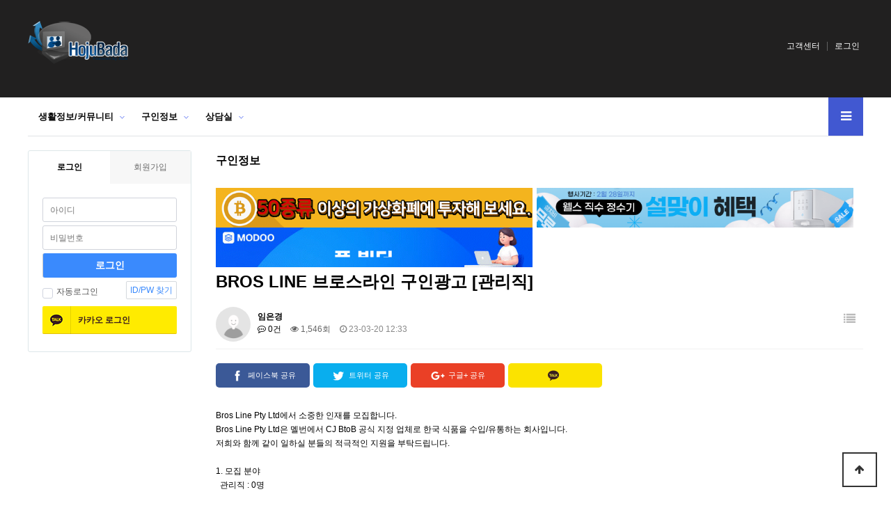

--- FILE ---
content_type: text/html; charset=utf-8
request_url: http://www.hojubada.com/bbs/board.php?bo_table=genguin&wr_id=37813&page=4
body_size: 31411
content:
<!doctype html>
<html lang="ko">
<head>
<meta charset="utf-8">
<meta http-equiv="imagetoolbar" content="no">
<meta http-equiv="X-UA-Compatible" content="IE=edge">
<meta name=”description” content=”호주 멜번 멜버른 최대 한인 커뮤니티 호주바다 - 멜번 일자리, 멜버른 비자, 멜번 유학, 멜번 워킹홀리데이, 멜번 여행, 멜번 쉐어, 멜버른 렌트, 멜버른 구인, 멜번 구직, 멜버른 숙박, 멜번 숙소, 멜버른 민박, 멜버른 하숙, 멜번 정보, 호주 뉴스, 멜버른 영사관 소식, 멜버른 지역 정보, 호주 정보, 호주바다.com”>
<title>BROS LINE 브로스라인 구인광고 [관리직] > 구인정보 | 호주바다 - 호주 멜번 멜버른 한인 정보 공유 커뮤니티</title>
<link rel="stylesheet" href="http://www.hojubada.com/theme/basic/css/default.css?ver=210618">
<link rel="stylesheet" href="http://www.hojubada.com/js/font-awesome/css/font-awesome.min.css?ver=210618">
<link rel="stylesheet" href="http://www.hojubada.com/theme/basic/skin/connect/basic/style.css?ver=210618">
<link rel="stylesheet" href="http://www.hojubada.com/theme/basic/skin/board/basic/style.css?ver=210618">
<link rel="stylesheet" href="http://www.hojubada.com/theme/basic/skin/outlogin/basic/style.css?ver=210618">
<link rel="stylesheet" href="http://www.hojubada.com/skin/social/style.css?ver=210618">
<!--[if lte IE 8]>
<script src="http://www.hojubada.com/js/html5.js"></script>
<![endif]-->
<script>
// 자바스크립트에서 사용하는 전역변수 선언
var g5_url       = "http://www.hojubada.com";
var g5_bbs_url   = "http://www.hojubada.com/bbs";
var g5_is_member = "";
var g5_is_admin  = "";
var g5_is_mobile = "";
var g5_bo_table  = "genguin";
var g5_sca       = "";
var g5_editor    = "cheditor5";
var g5_cookie_domain = "";
var g5_theme_shop_url = "http://www.hojubada.com/theme/basic/shop";
var g5_shop_url = "http://www.hojubada.com/shop";
</script>
<script src="http://www.hojubada.com/js/jquery-1.12.4.min.js?ver=210618"></script>
<script src="http://www.hojubada.com/js/jquery-migrate-1.4.1.min.js?ver=210618"></script>
<script src="http://www.hojubada.com/js/jquery.menu.js?ver=210618"></script>
<script src="http://www.hojubada.com/js/common.js?ver=210618"></script>
<script src="http://www.hojubada.com/js/wrest.js?ver=210618"></script>
<script src="http://www.hojubada.com/js/placeholders.min.js?ver=210618"></script>
</head>
<body>

<!-- 상단 시작 { -->
<div id="hd">
    <h1 id="hd_h1">BROS LINE 브로스라인 구인광고 [관리직] > 구인정보</h1>
    <div id="skip_to_container"><a href="#container">본문 바로가기</a></div>

    
   <!--
    <div id="tnb">
    	<div class="inner">
                		<ul id="hd_define">
    			<li class="active"><a href="http://www.hojubada.com/">커뮤니티</a></li>
                    			<li><a href="http://www.hojubada.com/shop/">쇼핑몰</a></li>
                    		</ul>
            			<ul id="hd_qnb">
	            <li><a href="http://www.hojubada.com/bbs/faq.php">FAQ</a></li>
	            <li><a href="http://www.hojubada.com/bbs/qalist.php">Q&A</a></li>
	            <li><a href="http://www.hojubada.com/bbs/new.php">새글</a></li>
	            <li><a href="http://www.hojubada.com/bbs/current_connect.php" class="visit">접속자<strong class="visit-num">
1968</strong></a></li>
	        </ul>
		</div>
    </div>

    -->

    <div id="hd_wrapper">

        <div id="logo">
            <a href="http://www.hojubada.com"><img src="http://www.hojubada.com/img/logo.png" alt="호주바다 - 호주 멜번 멜버른 한인 정보 공유 커뮤니티"></a>
        </div>


        <div class="hd_sch_wr">

       
            <fieldset id="hd_sch">
                <!--legend>사이트 내 전체검색</legend>
                <form name="fsearchbox" method="get" action="http://www.hojubada.com/bbs/search.php" onsubmit="return fsearchbox_submit(this);">
                <input type="hidden" name="sfl" value="wr_subject||wr_content">
                <input type="hidden" name="sop" value="and">
                <label for="sch_stx" class="sound_only">검색어 필수</label>
                <input type="text" name="stx" id="sch_stx" maxlength="20" placeholder="검색어를 입력해주세요2">
                <button type="submit" id="sch_submit" value="검색"><i class="fa fa-search" aria-hidden="true"></i><span class="sound_only">검색</span></button>
                </form-->
		
		
            </fieldset>

            

                
            
        </div>



    


        <ul class="hd_login">        
                        <li><a href="http://www.hojubada.com/bbs/board.php?bo_table=qna3">고객센터</a></li>
<!--        <li><a href="http://www.hojubada.com/bbs/register.php">회원가입</a></li>-->
            <li><a href="http://www.hojubada.com/bbs/login.php">로그인</a></li>
            
        </ul>
    </div>
    
    <nav id="gnb">
        <h2>메인메뉴</h2>
        <div class="gnb_wrap">
            <ul id="gnb_1dul">
                <li class="gnb_1dli gnb_mnal"><button type="button" class="gnb_menu_btn" title="전체메뉴"><i class="fa fa-bars" aria-hidden="true"></i><span class="sound_only">전체메뉴열기</span></button></li>
                                <li class="gnb_1dli gnb_al_li_plus" style="z-index:999">
                    <a href="http://hojubada.com/bbs/board.php?bo_table=newfree" target="_self" class="gnb_1da">생활정보/커뮤니티</a>
                    <span class="bg">하위분류</span><div class="gnb_2dul"><ul class="gnb_2dul_box">
                        <li class="gnb_2dli"><a href="http://hojubada.com/bbs/board.php?bo_table=newfree" target="_self" class="gnb_2da">커뮤니티</a></li>
                                            <li class="gnb_2dli"><a href="http://hojubada.com/bbs/board.php?bo_table=newshare" target="_self" class="gnb_2da">쉐어렌트홈스테이</a></li>
                                            <li class="gnb_2dli"><a href="http://hojubada.com/bbs/board.php?bo_table=nbuy" target="_self" class="gnb_2da">사고팔기</a></li>
                                            <li class="gnb_2dli"><a href="http://hojubada.com/bbs/board.php?bo_table=hojunews" target="_self" class="gnb_2da">호주뉴스</a></li>
                                            <li class="gnb_2dli"><a href="http://hojubada.com/bbs/board.php?bo_table=ncar" target="_self" class="gnb_2da">자동차매매</a></li>
                                            <li class="gnb_2dli"><a href="http://hojubada.com/bbs/board.php?bo_table=ndollar" target="_self" class="gnb_2da">달러 직거래</a></li>
                                            <li class="gnb_2dli"><a href="http://hojubada.com/bbs/board.php?bo_table=npartner" target="_self" class="gnb_2da">비지니스매매/파트너</a></li>
                                            <li class="gnb_2dli"><a href="http://hojubada.com/bbs/board.php?bo_table=npark" target="_self" class="gnb_2da">주차장렌트</a></li>
                                            <li class="gnb_2dli"><a href="http://hojubada.com/bbs/board.php?bo_table=embassy" target="_self" class="gnb_2da">멜번 영사관 공지</a></li>
                                            <li class="gnb_2dli"><a href="http://hojubada.com/bbs/board.php?bo_table=nads" target="_self" class="gnb_2da">개인광고</a></li>
                    </ul></div>
                </li>
                                <li class="gnb_1dli gnb_al_li_plus" style="z-index:998">
                    <a href="http://hojubada.com/bbs/board.php?bo_table=genguin" target="_self" class="gnb_1da">구인정보</a>
                    <span class="bg">하위분류</span><div class="gnb_2dul"><ul class="gnb_2dul_box">
                        <li class="gnb_2dli"><a href="http://hojubada.com/bbs/board.php?bo_table=genguin" target="_self" class="gnb_2da">구인정보</a></li>
                                            <li class="gnb_2dli"><a href="http://hojubada.com/bbs/board.php?bo_table=gugik" target="_self" class="gnb_2da">구직등록하기</a></li>
                    </ul></div>
                </li>
                                <li class="gnb_1dli gnb_al_li_plus" style="z-index:997">
                    <a href="http://hojubada.com/bbs/board.php?bo_table=school" target="_self" class="gnb_1da">상담실</a>
                    <span class="bg">하위분류</span><div class="gnb_2dul"><ul class="gnb_2dul_box">
                        <li class="gnb_2dli"><a href="http://hojubada.com/bbs/board.php?bo_table=school" target="_self" class="gnb_2da">유학상담</a></li>
                                            <li class="gnb_2dli"><a href="http://hojubada.com/bbs/board.php?bo_table=migration" target="_self" class="gnb_2da">이민상담</a></li>
                    </ul></div>
                </li>
                            </ul>
            <div id="gnb_all">
                <h2>전체메뉴</h2>
                <ul class="gnb_al_ul">
                                        <li class="gnb_al_li">
                        <a href="http://hojubada.com/bbs/board.php?bo_table=newfree" target="_self" class="gnb_al_a">생활정보/커뮤니티</a>
                        <ul>
                            <li><a href="http://hojubada.com/bbs/board.php?bo_table=newfree" target="_self">커뮤니티</a></li>
                                                    <li><a href="http://hojubada.com/bbs/board.php?bo_table=newshare" target="_self">쉐어렌트홈스테이</a></li>
                                                    <li><a href="http://hojubada.com/bbs/board.php?bo_table=nbuy" target="_self">사고팔기</a></li>
                                                    <li><a href="http://hojubada.com/bbs/board.php?bo_table=hojunews" target="_self">호주뉴스</a></li>
                                                    <li><a href="http://hojubada.com/bbs/board.php?bo_table=ncar" target="_self">자동차매매</a></li>
                                                    <li><a href="http://hojubada.com/bbs/board.php?bo_table=ndollar" target="_self">달러 직거래</a></li>
                                                    <li><a href="http://hojubada.com/bbs/board.php?bo_table=npartner" target="_self">비지니스매매/파트너</a></li>
                                                    <li><a href="http://hojubada.com/bbs/board.php?bo_table=npark" target="_self">주차장렌트</a></li>
                                                    <li><a href="http://hojubada.com/bbs/board.php?bo_table=embassy" target="_self">멜번 영사관 공지</a></li>
                                                    <li><a href="http://hojubada.com/bbs/board.php?bo_table=nads" target="_self">개인광고</a></li>
                        </ul>
                    </li>
                                        <li class="gnb_al_li">
                        <a href="http://hojubada.com/bbs/board.php?bo_table=genguin" target="_self" class="gnb_al_a">구인정보</a>
                        <ul>
                            <li><a href="http://hojubada.com/bbs/board.php?bo_table=genguin" target="_self">구인정보</a></li>
                                                    <li><a href="http://hojubada.com/bbs/board.php?bo_table=gugik" target="_self">구직등록하기</a></li>
                        </ul>
                    </li>
                                        <li class="gnb_al_li">
                        <a href="http://hojubada.com/bbs/board.php?bo_table=school" target="_self" class="gnb_al_a">상담실</a>
                        <ul>
                            <li><a href="http://hojubada.com/bbs/board.php?bo_table=school" target="_self">유학상담</a></li>
                                                    <li><a href="http://hojubada.com/bbs/board.php?bo_table=migration" target="_self">이민상담</a></li>
                        </ul>
                    </li>
                                    </ul>
                <button type="button" class="gnb_close_btn"><i class="fa fa-times" aria-hidden="true"></i></button>
            </div>
            <div id="gnb_all_bg"></div>
        </div>
    </nav>
    <script>
    
    $(function(){
        $(".gnb_menu_btn").click(function(){
            $("#gnb_all, #gnb_all_bg").show();
        });
        $(".gnb_close_btn, #gnb_all_bg").click(function(){
            $("#gnb_all, #gnb_all_bg").hide();
        });
    });

    </script>
</div>
<!-- } 상단 끝 -->


<hr>

<!-- 콘텐츠 시작 { -->
<div id="wrapper">
    <div id="container_wr">
   
    <div id="container">
        <h2 id="container_title"><span title="BROS LINE 브로스라인 구인광고 [관리직] &gt; 구인정보">구인정보</span></h2><p><br /></p>

	


		<a href="https://www.coinspot.com.au/?affiliate=XAGAA" target=_blank ><img src="http://www.hojubada.com/data/file/mbanner/2042431668_3fBkySOZ_2e8e37285146818a74785b541cffc287061f698f.gif"  width="455"></A>&nbsp;
		
		
		<a href="https://ad.hojunara.com/wells%202025/WELLS-LANDING.html" target=_blank ><img src="http://www.hojubada.com/data/file/mbanner/1969659354_3PciZT9y_b0fefe81a03eb1a163f947288b89c87ff5f05ba2.gif"  width="455"></A>&nbsp;
		
		
		<a href="https://modoo.com.au" target=_blank ><img src="http://www.hojubada.com/data/file/mbanner/834162047_jMVJKhrb_48401c648276da955c2b1fad3b330d9473d4ee70.gif"  width="455"></A>&nbsp;
		
		



<script src="http://www.hojubada.com/js/viewimageresize.js"></script>

<!-- 게시물 읽기 시작 { -->

<article id="bo_v" style="width:100%">
    <header>
        <h2 id="bo_v_title">
                        <span class="bo_v_tit">
            BROS LINE 브로스라인 구인광고 [관리직]</span>
        </h2>
    </header>

    <section id="bo_v_info">
        <h2>페이지 정보</h2>
        <div class="profile_info">
        	<div class="pf_img"><img src="http://www.hojubada.com/img/no_profile.gif" alt="profile_image"></div>
        	<div class="profile_info_ct">
        		<span class="sound_only">작성자</span> <strong><span class="sv_wrap">
<a href="http://www.hojubada.com/bbs/profile.php?mb_id=kakao_926d08ca" class="sv_member" title="임은경 자기소개" target="_blank" rel="nofollow" onclick="return false;"><span class="profile_img"><img src="http://www.hojubada.com/img/no_profile.gif" alt="no_profile" width="22" height="22"></span> 임은경</a>
<span class="sv">
<a href="http://www.hojubada.com/bbs/memo_form.php?me_recv_mb_id=kakao_926d08ca" onclick="win_memo(this.href); return false;">쪽지보내기</a>
<a href="http://www.hojubada.com/bbs/profile.php?mb_id=kakao_926d08ca" onclick="win_profile(this.href); return false;">자기소개</a>
<a href="http://www.hojubada.com/bbs/board.php?bo_table=genguin&amp;sca=&amp;sfl=mb_id,1&amp;stx=kakao_926d08ca">아이디로 검색</a>
</span>

<noscript class="sv_nojs"><span class="sv">
<a href="http://www.hojubada.com/bbs/memo_form.php?me_recv_mb_id=kakao_926d08ca" onclick="win_memo(this.href); return false;">쪽지보내기</a>
<a href="http://www.hojubada.com/bbs/profile.php?mb_id=kakao_926d08ca" onclick="win_profile(this.href); return false;">자기소개</a>
<a href="http://www.hojubada.com/bbs/board.php?bo_table=genguin&amp;sca=&amp;sfl=mb_id,1&amp;stx=kakao_926d08ca">아이디로 검색</a>
</span>
</noscript></span></strong><br>
       		 	<span class="sound_only">댓글</span><strong><a href="#bo_vc"> <i class="fa fa-commenting-o" aria-hidden="true"></i> 0건</a></strong>
        		<span class="sound_only">조회</span><strong><i class="fa fa-eye" aria-hidden="true"></i> 1,546회</strong>
        		<strong class="if_date"><span class="sound_only">작성일</span><i class="fa fa-clock-o" aria-hidden="true"></i> 23-03-20 12:33</strong>
				    		</div>
    	</div>

    	<!-- 게시물 상단 버튼 시작 { -->
	    <div id="bo_v_top">
	        
	        <ul class="btn_bo_user bo_v_com">
				<li><a href="http://www.hojubada.com/bbs/board.php?bo_table=genguin&amp;page=4" class="btn_b01 btn" title="목록"><i class="fa fa-list" aria-hidden="true"></i><span class="sound_only">목록</span></a></li>
	            	            	        		        </ul>
	        <script>

            jQuery(function($){
                // 게시판 보기 버튼 옵션
				$(".btn_more_opt.is_view_btn").on("click", function(e) {
                    e.stopPropagation();
				    $(".more_opt.is_view_btn").toggle();
				})
;
                $(document).on("click", function (e) {
                    if(!$(e.target).closest('.is_view_btn').length) {
                        $(".more_opt.is_view_btn").hide();
                    }
                });
            });
            </script>
	        	    </div>
	    <!-- } 게시물 상단 버튼 끝 -->
    </section>

    <section id="bo_v_atc">
        <h2 id="bo_v_atc_title">본문</h2>
        <div id="bo_v_share">
        	
<script src="//developers.kakao.com/sdk/js/kakao.min.js" charset="utf-8"></script>
<script src="http://www.hojubada.com/js/kakaolink.js" charset="utf-8"></script>
<script type='text/javascript'>
    //<![CDATA[
        // 사용할 앱의 Javascript 키를 설정해 주세요.
        Kakao.init("4d429667736d47e9026d0317c52b321d");

        function Kakao_sendLink() {
            var webUrl = location.protocol+"//www.hojubada.com/bbs/board.php?bo_table=genguin&wr_id=37813&page=4",
                imageUrl = $("#bo_v_img").find("img").attr("src") || $(".view_image").find("img").attr("src") || '';

            Kakao.Link.sendDefault({
                objectType: 'feed',
                content: {
                    title: "BROS LINE 브로스라인 구인광고 [관리직]",
                    description: "Bros Line Pty Ltd에서 소중한 인재를 모집합니다.Bros Line Pty Ltd은 멜번에서 CJ BtoB 공식 지정 업체로 한국 식품을 수입/유통하는 회사입니다.저희와 함께 같이 일하실 분들의 적극적인 지원을 부탁드립니다.1. 모집 분야  관리직 : 0명2. 조건Working Holiday, 영주권자, 시민권자호…",
                    imageUrl: imageUrl,
                    link: {
                        mobileWebUrl: webUrl,
                        webUrl: webUrl
                    }
                },
                buttons: [{
                    title: '자세히 보기',
                    link: {
                        mobileWebUrl: webUrl,
                        webUrl: webUrl
                    }
                }]
            });
        }
    //]]>
</script>

<ul id="bo_v_sns" class="show_kakao">
	<li><a href="http://www.hojubada.com/bbs/sns_send.php?longurl=http%3A%2F%2Fwww.hojubada.com%2Fbbs%2Fboard.php%3Fbo_table%3Dgenguin%26wr_id%3D37813%26page%3D4&amp;title=BROS+LINE+%EB%B8%8C%EB%A1%9C%EC%8A%A4%EB%9D%BC%EC%9D%B8+%EA%B5%AC%EC%9D%B8%EA%B4%91%EA%B3%A0+%5B%EA%B4%80%EB%A6%AC%EC%A7%81%5D&amp;sns=facebook" target="_blank" class="sns_f"><img src="http://www.hojubada.com/plugin/sns/icon/facebook.png" alt="페이스북으로 공유" width="20"><span>페이스북 공유</span></a></li>
    <li><a href="http://www.hojubada.com/bbs/sns_send.php?longurl=http%3A%2F%2Fwww.hojubada.com%2Fbbs%2Fboard.php%3Fbo_table%3Dgenguin%26wr_id%3D37813%26page%3D4&amp;title=BROS+LINE+%EB%B8%8C%EB%A1%9C%EC%8A%A4%EB%9D%BC%EC%9D%B8+%EA%B5%AC%EC%9D%B8%EA%B4%91%EA%B3%A0+%5B%EA%B4%80%EB%A6%AC%EC%A7%81%5D&amp;sns=twitter" target="_blank" class="sns_t"><img src="http://www.hojubada.com/plugin/sns/icon/twitter.png" alt="트위터로  공유" width="20"><span>트위터 공유</span></a></li>
    <li><a href="http://www.hojubada.com/bbs/sns_send.php?longurl=http%3A%2F%2Fwww.hojubada.com%2Fbbs%2Fboard.php%3Fbo_table%3Dgenguin%26wr_id%3D37813%26page%3D4&amp;title=BROS+LINE+%EB%B8%8C%EB%A1%9C%EC%8A%A4%EB%9D%BC%EC%9D%B8+%EA%B5%AC%EC%9D%B8%EA%B4%91%EA%B3%A0+%5B%EA%B4%80%EB%A6%AC%EC%A7%81%5D&amp;sns=gplus" target="_blank" class="sns_g"><img src="http://www.hojubada.com/plugin/sns/icon/gplus.png" alt="구글플러스로 공유" width="20"><span>구글+ 공유</span></a></li>
        <li><a href="javascript:Kakao_sendLink();" class="sns_k" ><img src="http://www.hojubada.com/plugin/sns/icon/kakaotalk.png" alt="카카오톡으로 보내기" width="20"></a></li>
    </ul>
	        	    </div>

        <div id="bo_v_img">
</div>

        <!-- 본문 내용 시작 { -->
        <div id="bo_v_con">Bros Line Pty Ltd에서 소중한 인재를 모집합니다.<br/>Bros Line Pty Ltd은 멜번에서 CJ BtoB 공식 지정 업체로 한국 식품을 수입/유통하는 회사입니다.<br/>저희와 함께 같이 일하실 분들의 적극적인 지원을 부탁드립니다.<br/><br/>1. 모집 분야<br/>&nbsp; 관리직 : 0명<br/><br/>2. 조건<br/>Working Holiday, 영주권자, 시민권자<br/>호주 취업에 결격 사유가 없는 자<br/>최소 5개월 이상 근무할 수 있는 자<br/>1년 이상 근무자 및 경력직 우대<br/><br/>3. 급여<br/>&nbsp; - 면접시 자세히 안내(포지션에 따른 법정 임금 이상 보장 및 근무기간에 따른 임금인상)<br/><br/>4. 근무 시간<br/>&nbsp; - 9AM ~ 5PM<br/><br/>5. 복지<br/>&nbsp; 1. Annual Leave 제공 - full-time의 경우<br/>&nbsp; 2. Superannuation 지급<br/>&nbsp; 3. Work Safety 보험 가입<br/><br/>6. 채용 진행<br/>&nbsp; 1차 : 서류전형 (이메일 접수)<br/>&nbsp; 2차 : 인터뷰 (개별통보)<br/><br/>7. 기타 사항<br/>&nbsp; - 트레이닝 기간 3주<br/><br/>이력서는<br/>이메일 : brosline.<a href="mailto:trade@gmail.com"  rel="nofollow">trade@gmail.com</a><br/>모바일 : 0416 959 293<br/><br/>BROS LINE PTY LTD<br/>brosline.<a href="mailto:trade@gmail.com"  rel="nofollow">trade@gmail.com</a><br/>140 Bernard st, Cheltenham VIC</div>
                <!-- } 본문 내용 끝 -->

        

        <!--  추천 비추천 시작 { -->
                <!-- }  추천 비추천 끝 -->
    </section>

    
    
        
        <ul class="bo_v_nb">
        <li class="btn_prv"><span class="nb_tit"><i class="fa fa-chevron-up" aria-hidden="true"></i> 이전글</span><a href="http://www.hojubada.com/bbs/board.php?bo_table=genguin&amp;wr_id=37814&amp;page=4">안녕하세요. KOREA BEAUTY에서 속눈썹테그니션 경력자 모집 합니다.</a> <span class="nb_date">23.03.20</span></li>        <li class="btn_next"><span class="nb_tit"><i class="fa fa-chevron-down" aria-hidden="true"></i> 다음글</span><a href="http://www.hojubada.com/bbs/board.php?bo_table=genguin&amp;wr_id=37812&amp;page=4">BROS LINE 브로스라인 구인광고 [배송직]</a>  <span class="nb_date">23.03.20</span></li>    </ul>
    
    
<script>
// 글자수 제한
var char_min = parseInt(0); // 최소
var char_max = parseInt(0); // 최대
</script>
<button type="button" class="cmt_btn"><span class="total"><b>댓글</b> 0</span><span class="cmt_more"></span></button>
<!-- 댓글 시작 { -->
<section id="bo_vc">
    <h2>댓글목록</h2>
        <p id="bo_vc_empty">등록된 댓글이 없습니다.</p>
</section>
<!-- } 댓글 끝 -->

<!-- } 댓글 쓰기 끝 -->
<script>
jQuery(function($) {            
    //댓글열기
    $(".cmt_btn").click(function(e){
        e.preventDefault();
        $(this).toggleClass("cmt_btn_op");
        $("#bo_vc").toggle();
    });
});
</script><script src="http://www.hojubada.com/js/md5.js"></script>
</article>
<!-- } 게시판 읽기 끝 -->

<script>

function board_move(href)
{
    window.open(href, "boardmove", "left=50, top=50, width=500, height=550, scrollbars=1");
}
</script>

<script>
$(function() {
    $("a.view_image").click(function() {
        window.open(this.href, "large_image", "location=yes,links=no,toolbar=no,top=10,left=10,width=10,height=10,resizable=yes,scrollbars=no,status=no");
        return false;
    });

    // 추천, 비추천
    $("#good_button, #nogood_button").click(function() {
        var $tx;
        if(this.id == "good_button")
            $tx = $("#bo_v_act_good");
        else
            $tx = $("#bo_v_act_nogood");

        excute_good(this.href, $(this), $tx);
        return false;
    });

    // 이미지 리사이즈
    $("#bo_v_atc").viewimageresize();
});

function excute_good(href, $el, $tx)
{
    $.post(
        href,
        { js: "on" },
        function(data) {
            if(data.error) {
                alert(data.error);
                return false;
            }

            if(data.count) {
                $el.find("strong").text(number_format(String(data.count)));
                if($tx.attr("id").search("nogood") > -1) {
                    $tx.text("이 글을 비추천하셨습니다.");
                    $tx.fadeIn(200).delay(2500).fadeOut(200);
                } else {
                    $tx.text("이 글을 추천하셨습니다.");
                    $tx.fadeIn(200).delay(2500).fadeOut(200);
                }
            }
        }, "json"
    );
}
</script>
<!-- } 게시글 읽기 끝 --><p>
   <br /></p>
<div class="bootstrapiso" style="width:500px;margin-left:-250px;background-color:rgba(0,0,0,0);" title=""> </div>
<div class="bootstrapiso" style="width:500px;margin-left:-250px;background-color:rgba(0,0,0,0);" title=""> </div>

    </div>
    <div id="aside">
        
<!-- 로그인 전 아웃로그인 시작 { -->
<section id="ol_before" class="ol">
	<div id="ol_be_cate">
    	<h2><span class="sound_only">회원</span>로그인</h2>
    	<a href="http://www.hojubada.com/bbs/register.php" class="join">회원가입</a>
    </div>
    <form name="foutlogin" action="http://www.hojubada.com/bbs/login_check.php" onsubmit="return fhead_submit(this);" method="post" autocomplete="off">
    <fieldset>
        <div class="ol_wr">
            <input type="hidden" name="url" value="%2Fbbs%2Fboard.php%3Fbo_table%3Dgenguin%26wr_id%3D37813%26page%3D4">
            <label for="ol_id" id="ol_idlabel" class="sound_only">회원아이디<strong>필수</strong></label>
            <input type="text" id="ol_id" name="mb_id" required maxlength="20" placeholder="아이디">
            <label for="ol_pw" id="ol_pwlabel" class="sound_only">비밀번호<strong>필수</strong></label>
            <input type="password" name="mb_password" id="ol_pw" required maxlength="20" placeholder="비밀번호">
            <input type="submit" id="ol_submit" value="로그인" class="btn_b02">
        </div>
        <div class="ol_auto_wr"> 
            <div id="ol_auto" class="chk_box">
                <input type="checkbox" name="auto_login" value="1" id="auto_login" class="selec_chk">
                <label for="auto_login" id="auto_login_label"><span></span>자동로그인</label>
            </div>
            <div id="ol_svc">
                <a href="http://www.hojubada.com/bbs/password_lost.php">ID/PW 찾기</a>
            </div>
        </div>
        
<div id="sns_login" class="login-sns sns-wrap-32 sns-wrap-over">
    <h3>소셜계정으로 로그인</h3>
    <div class="sns-wrap">
                        <a href="http://www.hojubada.com/plugin/social/popup.php?provider=kakao&amp;url=%2Fbbs%2Fboard.php%3Fbo_table%3Dgenguin%26wr_id%3D37813%26page%3D4" class="sns-icon social_link sns-kakao" title="카카오">
            <span class="ico"></span>
            <span class="txt">카카오<i> 로그인</i></span>
        </a>
                                        
                <script>
            jQuery(function($){
                $(".sns-wrap").on("click", "a.social_link", function(e){
                    e.preventDefault();

                    var pop_url = $(this).attr("href");
                    var newWin = window.open(
                        pop_url, 
                        "social_sing_on", 
                        "location=0,status=0,scrollbars=1,width=600,height=500"
                    );

                    if(!newWin || newWin.closed || typeof newWin.closed=='undefined')
                         alert('브라우저에서 팝업이 차단되어 있습니다. 팝업 활성화 후 다시 시도해 주세요.');

                    return false;
                });
            });
        </script>
        
    </div>
</div>
    </fieldset>
    </form>
</section>

<script>
jQuery(function($) {

    var $omi = $('#ol_id'),
        $omp = $('#ol_pw'),
        $omi_label = $('#ol_idlabel'),
        $omp_label = $('#ol_pwlabel');

    $omi_label.addClass('ol_idlabel');
    $omp_label.addClass('ol_pwlabel');

    $("#auto_login").click(function(){
        if ($(this).is(":checked")) {
            if(!confirm("자동로그인을 사용하시면 다음부터 회원아이디와 비밀번호를 입력하실 필요가 없습니다.\n\n공공장소에서는 개인정보가 유출될 수 있으니 사용을 자제하여 주십시오.\n\n자동로그인을 사용하시겠습니까?"))
                return false;
        }
    });
});

function fhead_submit(f)
{
    if( $( document.body ).triggerHandler( 'outlogin1', [f, 'foutlogin'] ) !== false ){
        return true;
    }
    return false;
}
</script>
<!-- } 로그인 전 아웃로그인 끝 -->
            </div>
</div>

</div>
<!-- } 콘텐츠 끝 -->

<hr>

<!-- 하단 시작 { -->
<div id="ft">

    <div id="ft_wr">
        <div id="ft_link" class="ft_cnt">
            <a href="http://www.hojubada.com/bbs/content.php?co_id=company">STH 회사소개</a>
           
            <a href="http://www.hojubada.com/bbs/board.php?bo_table=genguin&amp;wr_id=37813&amp;page=4&amp;device=mobile">모바일버전</a>
        </div>
        <div id="ft_company" class="ft_cnt">
        	<h2>ST Humans Pty Ltd</h2>
	        <p class="ft_info">
	        	Level 5,123 Lonsdale St Melbourne VIC 3000 <br>+61 3 9044 3852/Korea: 070 8227 1817<br> info@sthumans.com<br>
				 <br>
			
			</p>
	    </div>






                
	
	</div>      
        <!-- <div id="ft_catch"><img src="http://www.hojubada.com/img/ft_logo.png" alt="그누보드5"></div> -->
        <div id="ft_copy">Copyright &copy; <b>hojubada</b> All rights reserved.</div>
    
    
    <button type="button" id="top_btn">
    	<i class="fa fa-arrow-up" aria-hidden="true"></i><span class="sound_only">상단으로</span>
    </button>
    <script>
    $(function() {
        $("#top_btn").on("click", function() {
            $("html, body").animate({scrollTop:0}, '500');
            return false;
        });
    });
    </script>
</div>


<!-- } 하단 끝 -->

<script>
$(function() {
    // 폰트 리사이즈 쿠키있으면 실행
    font_resize("container", get_cookie("ck_font_resize_rmv_class"), get_cookie("ck_font_resize_add_class"));
});
</script>



<!-- ie6,7에서 사이드뷰가 게시판 목록에서 아래 사이드뷰에 가려지는 현상 수정 -->
<!--[if lte IE 7]>
<script>
$(function() {
    var $sv_use = $(".sv_use");
    var count = $sv_use.length;

    $sv_use.each(function() {
        $(this).css("z-index", count);
        $(this).css("position", "relative");
        count = count - 1;
    });
});
</script>
<![endif]-->


</body>
</html>

<!-- 사용스킨 : theme/basic -->
